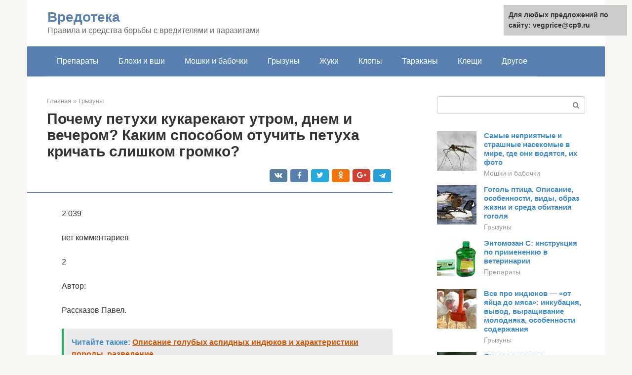

--- FILE ---
content_type: text/html;charset=UTF-8
request_url: https://vegprice.ru/gryzuny/pochemu-petuhi-krichat-po-utram.html
body_size: 40332
content:
<!DOCTYPE html><html lang="ru-RU"><head><meta http-equiv="Content-Type" content="text/html; charset=utf-8"><meta charset="UTF-8"><meta name="viewport" content="width=device-width, initial-scale=1"><title>Почему кукарекает петух: причины</title><link rel="stylesheet" href="https://vegprice.ru/wp-content/cache/min/1/681df4714029eae8ac130e4d47377547.css" data-minify="1" /><meta name="description" content="Причины кукареканья петуха утром, днём и ночью. Как отучить от криков, с какого возраста петушки начинают петь, народные приметы, связанные с кукареканьем." /><meta name="robots" content="index, follow, max-snippet:-1, max-image-preview:large, max-video-preview:-1" /><link rel="canonical" href="https://vegprice.ru/gryzuny/pochemu-petuhi-krichat-po-utram.html" /><meta property="article:published_time" content="2022-01-28T13:52:28+00:00" /><meta name="twitter:card" content="summary" /><meta name="twitter:label1" content="Написано автором"><meta name="twitter:data1" content="forever">   <style type="text/css">img.wp-smiley,img.emoji{display:inline!important;border:none!important;box-shadow:none!important;height:1em!important;width:1em!important;margin:0 .07em!important;vertical-align:-0.1em!important;background:none!important;padding:0!important}</style>              <link rel="shortcut icon" type="image/png" href="https://vegprice.ru/favicon.ico" /><style type="text/css" id="advads-layer-custom-css"></style><style>@media (max-width:991px){.mob-search{display:block;margin-bottom:25px}}@media (min-width:768px){.site-header{background-repeat:no-repeat}}@media (min-width:768px){.site-header{background-position:center center}}.card-slider__category span,.card-slider-container .swiper-pagination-bullet-active,.page-separator,.pagination .current,.pagination a.page-numbers:hover,.entry-content ul>li:before,.btn,.comment-respond .form-submit input,.mob-hamburger span,.page-links__item{background-color:#5a80b1}.spoiler-box,.entry-content ol li:before,.mob-hamburger,.inp:focus,.search-form__text:focus,.entry-content blockquote{border-color:#5a80b1}.entry-content blockquote:before,.spoiler-box__title:after,.sidebar-navigation .menu-item-has-children:after{color:#5a80b1}a,.spanlink,.comment-reply-link,.pseudo-link,.root-pseudo-link{color:#428bca}a:hover,a:focus,a:active,.spanlink:hover,.comment-reply-link:hover,.pseudo-link:hover{color:#e66212}body{color:#333}.site-title,.site-title a{color:#5a80b1}.site-description,.site-description a{color:#666}.main-navigation,.footer-navigation,.main-navigation ul li .sub-menu,.footer-navigation ul li .sub-menu{background-color:#5a80b1}.main-navigation ul li a,.main-navigation ul li .removed-link,.footer-navigation ul li a,.footer-navigation ul li .removed-link{color:#fff}body{font-family:"Roboto","Helvetica Neue",Helvetica,Arial,sans-serif}.site-title,.site-title a{font-family:"Roboto","Helvetica Neue",Helvetica,Arial,sans-serif}.site-description{font-family:"Roboto","Helvetica Neue",Helvetica,Arial,sans-serif}.entry-content h1,.entry-content h2,.entry-content h3,.entry-content h4,.entry-content h5,.entry-content h6,.entry-image__title h1,.entry-title,.entry-title a{font-family:"Roboto","Helvetica Neue",Helvetica,Arial,sans-serif}.main-navigation ul li a,.main-navigation ul li .removed-link,.footer-navigation ul li a,.footer-navigation ul li .removed-link{font-family:"Roboto","Helvetica Neue",Helvetica,Arial,sans-serif}@media (min-width:576px){body{font-size:16px}}@media (min-width:576px){.site-title,.site-title a{font-size:28px}}@media (min-width:576px){.site-description{font-size:16px}}@media (min-width:576px){.main-navigation ul li a,.main-navigation ul li .removed-link,.footer-navigation ul li a,.footer-navigation ul li .removed-link{font-size:16px}}@media (min-width:576px){body{line-height:1.5}}@media (min-width:576px){.site-title,.site-title a{line-height:1.1}}@media (min-width:576px){.main-navigation ul li a,.main-navigation ul li .removed-link,.footer-navigation ul li a,.footer-navigation ul li .removed-link{line-height:1.5}}.scrolltop{background-color:#ccc}.scrolltop:after{color:#fff}.scrolltop{width:50px}.scrolltop{height:50px}.scrolltop:after{content:"\f102"}@media (max-width:767px){.scrolltop{display:none!important}}</style></head><body class="post-template-default single single-post postid-15753 single-format-standard "><div id="page" class="site"> <a class="skip-link screen-reader-text" href="#main">Перейти к контенту</a><header id="masthead" class="site-header container" itemscope itemtype="https://schema.org/WPHeader"><div class="site-header-inner "><div class="site-branding"><div class="site-branding-container"><div class="site-title"><a href="https://vegprice.ru/">Вредотека</a></div><p class="site-description">Правила и средства борьбы с вредителями и паразитами</p></div></div><div class="top-menu"></div><div class="mob-hamburger"><span></span></div><div class="mob-search"><form role="search" method="get" id="searchform_6234" action="https://vegprice.ru/" class="search-form"> <label class="screen-reader-text" for="s_6234">Поиск: </label> <input type="text" value="" name="s" id="s_6234" class="search-form__text"> <button type="submit" id="searchsubmit_6234" class="search-form__submit"></button></form></div></div></header><nav id="site-navigation" class="main-navigation container"><div class="main-navigation-inner "><div class="menu-glavnoe-menyu-container"><ul id="header_menu" class="menu"><li id="menu-item-545" class="menu-item menu-item-type-taxonomy menu-item-object-category menu-item-545"><a href="https://vegprice.ru/preparaty">Препараты</a></li><li id="menu-item-546" class="menu-item menu-item-type-taxonomy menu-item-object-category menu-item-546"><a href="https://vegprice.ru/blohi-i-vshi">Блохи и вши</a></li><li id="menu-item-547" class="menu-item menu-item-type-taxonomy menu-item-object-category menu-item-547"><a href="https://vegprice.ru/moshki-i-babochki">Мошки и бабочки</a></li><li id="menu-item-548" class="menu-item menu-item-type-taxonomy menu-item-object-category current-post-ancestor current-menu-parent current-post-parent menu-item-548"><a href="https://vegprice.ru/gryzuny">Грызуны</a></li><li id="menu-item-549" class="menu-item menu-item-type-taxonomy menu-item-object-category menu-item-549"><a href="https://vegprice.ru/zhuki">Жуки</a></li><li id="menu-item-550" class="menu-item menu-item-type-taxonomy menu-item-object-category menu-item-550"><a href="https://vegprice.ru/klopy">Клопы</a></li><li id="menu-item-551" class="menu-item menu-item-type-taxonomy menu-item-object-category menu-item-551"><a href="https://vegprice.ru/tarakany">Тараканы</a></li><li id="menu-item-552" class="menu-item menu-item-type-taxonomy menu-item-object-category menu-item-552"><a href="https://vegprice.ru/kleshchi">Клещи</a></li><li id="menu-item-553" class="menu-item menu-item-type-taxonomy menu-item-object-category menu-item-553"><a href="https://vegprice.ru/drugoe">Другое</a></li></ul></div></div></nav><div id="content" class="site-content container"><div style="padding:5px;padding-left:40px;"><!-- RT --><script type="text/javascript">
<!--
var _acic={dataProvider:10};(function(){var e=document.createElement("script");e.type="text/javascript";e.async=true;e.src="https://www.acint.net/aci.js";var t=document.getElementsByTagName("script")[0];t.parentNode.insertBefore(e,t)})()
//-->
</script><!-- end RT --></div><div itemscope itemtype="https://schema.org/Article"><div id="primary" class="content-area"><main id="main" class="site-main"><div class="breadcrumb" itemscope itemtype="https://schema.org/BreadcrumbList"><span class="breadcrumb-item" itemprop="itemListElement" itemscope itemtype="https://schema.org/ListItem"><a href="https://vegprice.ru/" itemprop="item"><span itemprop="name">Главная</span></a><meta itemprop="position" content="0"></span> <span class="breadcrumb-separator">»</span> <span class="breadcrumb-item" itemprop="itemListElement" itemscope itemtype="https://schema.org/ListItem"><a href="https://vegprice.ru/gryzuny" itemprop="item"><span itemprop="name">Грызуны</span></a><meta itemprop="position" content="1"></span></div><article id="post-15753" class="post-15753 post type-post status-publish format-standard has-post-thumbnail  category-gryzuny"><header class="entry-header"><h1 class="entry-title" itemprop="headline">Почему петухи кукарекают утром, днем и вечером? Каким способом отучить петуха кричать слишком громко?</h1><div class="entry-meta"> <span class="b-share b-share--small"><span class="b-share__ico b-share__vk js-share-link" data-uri="https://vk.com/share.php?url=https%3A%2F%2Fvegprice.ru%2Fgryzuny%2Fpochemu-petuhi-krichat-po-utram.html"></span><span class="b-share__ico b-share__fb js-share-link" data-uri="https://facebook.com/sharer.php?u=https%3A%2F%2Fvegprice.ru%2Fgryzuny%2Fpochemu-petuhi-krichat-po-utram.html"></span><span class="b-share__ico b-share__tw js-share-link" data-uri="https://twitter.com/share?text=%D0%9F%D0%BE%D1%87%D0%B5%D0%BC%D1%83+%D0%BF%D0%B5%D1%82%D1%83%D1%85%D0%B8+%D0%BA%D1%83%D0%BA%D0%B0%D1%80%D0%B5%D0%BA%D0%B0%D1%8E%D1%82+%D1%83%D1%82%D1%80%D0%BE%D0%BC%2C+%D0%B4%D0%BD%D0%B5%D0%BC+%D0%B8+%D0%B2%D0%B5%D1%87%D0%B5%D1%80%D0%BE%D0%BC%3F+%D0%9A%D0%B0%D0%BA%D0%B8%D0%BC+%D1%81%D0%BF%D0%BE%D1%81%D0%BE%D0%B1%D0%BE%D0%BC+%D0%BE%D1%82%D1%83%D1%87%D0%B8%D1%82%D1%8C+%D0%BF%D0%B5%D1%82%D1%83%D1%85%D0%B0+%D0%BA%D1%80%D0%B8%D1%87%D0%B0%D1%82%D1%8C+%D1%81%D0%BB%D0%B8%D1%88%D0%BA%D0%BE%D0%BC+%D0%B3%D1%80%D0%BE%D0%BC%D0%BA%D0%BE%3F&url=https%3A%2F%2Fvegprice.ru%2Fgryzuny%2Fpochemu-petuhi-krichat-po-utram.html"></span><span class="b-share__ico b-share__ok js-share-link" data-uri="https://connect.ok.ru/dk?st.cmd=WidgetSharePreview&service=odnoklassniki&st.shareUrl=https%3A%2F%2Fvegprice.ru%2Fgryzuny%2Fpochemu-petuhi-krichat-po-utram.html"></span><span class="b-share__ico b-share__gp js-share-link" data-uri="https://plus.google.com/share?url=https%3A%2F%2Fvegprice.ru%2Fgryzuny%2Fpochemu-petuhi-krichat-po-utram.html"></span><span class="b-share__ico b-share__whatsapp js-share-link js-share-link-no-window" data-uri="whatsapp://send?text=%D0%9F%D0%BE%D1%87%D0%B5%D0%BC%D1%83+%D0%BF%D0%B5%D1%82%D1%83%D1%85%D0%B8+%D0%BA%D1%83%D0%BA%D0%B0%D1%80%D0%B5%D0%BA%D0%B0%D1%8E%D1%82+%D1%83%D1%82%D1%80%D0%BE%D0%BC%2C+%D0%B4%D0%BD%D0%B5%D0%BC+%D0%B8+%D0%B2%D0%B5%D1%87%D0%B5%D1%80%D0%BE%D0%BC%3F+%D0%9A%D0%B0%D0%BA%D0%B8%D0%BC+%D1%81%D0%BF%D0%BE%D1%81%D0%BE%D0%B1%D0%BE%D0%BC+%D0%BE%D1%82%D1%83%D1%87%D0%B8%D1%82%D1%8C+%D0%BF%D0%B5%D1%82%D1%83%D1%85%D0%B0+%D0%BA%D1%80%D0%B8%D1%87%D0%B0%D1%82%D1%8C+%D1%81%D0%BB%D0%B8%D1%88%D0%BA%D0%BE%D0%BC+%D0%B3%D1%80%D0%BE%D0%BC%D0%BA%D0%BE%3F%20https%3A%2F%2Fvegprice.ru%2Fgryzuny%2Fpochemu-petuhi-krichat-po-utram.html"></span><span class="b-share__ico b-share__viber js-share-link js-share-link-no-window" data-uri="viber://forward?text=%D0%9F%D0%BE%D1%87%D0%B5%D0%BC%D1%83+%D0%BF%D0%B5%D1%82%D1%83%D1%85%D0%B8+%D0%BA%D1%83%D0%BA%D0%B0%D1%80%D0%B5%D0%BA%D0%B0%D1%8E%D1%82+%D1%83%D1%82%D1%80%D0%BE%D0%BC%2C+%D0%B4%D0%BD%D0%B5%D0%BC+%D0%B8+%D0%B2%D0%B5%D1%87%D0%B5%D1%80%D0%BE%D0%BC%3F+%D0%9A%D0%B0%D0%BA%D0%B8%D0%BC+%D1%81%D0%BF%D0%BE%D1%81%D0%BE%D0%B1%D0%BE%D0%BC+%D0%BE%D1%82%D1%83%D1%87%D0%B8%D1%82%D1%8C+%D0%BF%D0%B5%D1%82%D1%83%D1%85%D0%B0+%D0%BA%D1%80%D0%B8%D1%87%D0%B0%D1%82%D1%8C+%D1%81%D0%BB%D0%B8%D1%88%D0%BA%D0%BE%D0%BC+%D0%B3%D1%80%D0%BE%D0%BC%D0%BA%D0%BE%3F%20https%3A%2F%2Fvegprice.ru%2Fgryzuny%2Fpochemu-petuhi-krichat-po-utram.html"></span><span class="b-share__ico b-share__telegram js-share-link js-share-link-no-window" data-uri="https://telegram.me/share/url?url=https%3A%2F%2Fvegprice.ru%2Fgryzuny%2Fpochemu-petuhi-krichat-po-utram.html&text=%D0%9F%D0%BE%D1%87%D0%B5%D0%BC%D1%83+%D0%BF%D0%B5%D1%82%D1%83%D1%85%D0%B8+%D0%BA%D1%83%D0%BA%D0%B0%D1%80%D0%B5%D0%BA%D0%B0%D1%8E%D1%82+%D1%83%D1%82%D1%80%D0%BE%D0%BC%2C+%D0%B4%D0%BD%D0%B5%D0%BC+%D0%B8+%D0%B2%D0%B5%D1%87%D0%B5%D1%80%D0%BE%D0%BC%3F+%D0%9A%D0%B0%D0%BA%D0%B8%D0%BC+%D1%81%D0%BF%D0%BE%D1%81%D0%BE%D0%B1%D0%BE%D0%BC+%D0%BE%D1%82%D1%83%D1%87%D0%B8%D1%82%D1%8C+%D0%BF%D0%B5%D1%82%D1%83%D1%85%D0%B0+%D0%BA%D1%80%D0%B8%D1%87%D0%B0%D1%82%D1%8C+%D1%81%D0%BB%D0%B8%D1%88%D0%BA%D0%BE%D0%BC+%D0%B3%D1%80%D0%BE%D0%BC%D0%BA%D0%BE%3F"></span></span></div></header><div class="page-separator"></div><div class="entry-content" itemprop="articleBody"><p> 2 039</p><p>нет комментариев</p><p>2</p><p>Автор:</p><p>Рассказов Павел.</p><div class="b-r b-r--after-p"><div style="clear:both; margin-top:0em; margin-bottom:1em;"><a href="https://vegprice.ru/gryzuny/golubye-indyuki.html" target="_blank" rel="nofollow" class="u0120d0b2de525aaa11b1b58c913be4f9"><style>.u0120d0b2de525aaa11b1b58c913be4f9{padding:0;margin:0;padding-top:1em!important;padding-bottom:1em!important;width:100%;display:block;font-weight:700;background-color:#eaeaea;border:0!important;border-left:4px solid #27AE60!important;text-decoration:none}.u0120d0b2de525aaa11b1b58c913be4f9:active,.u0120d0b2de525aaa11b1b58c913be4f9:hover{opacity:1;transition:opacity 250ms;webkit-transition:opacity 250ms;text-decoration:none}.u0120d0b2de525aaa11b1b58c913be4f9{transition:background-color 250ms;webkit-transition:background-color 250ms;opacity:1;transition:opacity 250ms;webkit-transition:opacity 250ms}.u0120d0b2de525aaa11b1b58c913be4f9 .ctaText{font-weight:700;color:inherit;text-decoration:none;font-size:16px}.u0120d0b2de525aaa11b1b58c913be4f9 .postTitle{color:#D35400;text-decoration:underline!important;font-size:16px}.u0120d0b2de525aaa11b1b58c913be4f9:hover .postTitle{text-decoration:underline!important}</style><div style="padding-left:1em; padding-right:1em;"><span class="ctaText">Читайте также:</span>  <span class="postTitle">Описание голубых аспидных индюков и характеристики породы, разведение</span></div></a></div></div><p>Время на чтение: 2 минуты</p><p><span itemprop="image" itemscope itemtype="https://schema.org/ImageObject"></p><p>Кукареканье для петухов является способом голосового общения и переклички. Если в стаде несколько петухов, то первым всегда подает голос вожак, а затем остальные: так проявляется иерархия пернатых.</p><p>Если первым начнет кричать подчиненный петух, он подвергается нападению вожака.</p><h2>Сколько кур на одного петуха</h2><p> Для чего петух предназначен, влияет на его активные действия по отношению к самкам. У легких и максимально подвижных самцов получается оплодотворить много птиц женского пола. На 20 кур должно приходиться от 1 до 2 петухов мясного направления. 10 или 15 женским особям яйценоского направления часто хватает одного самца. Мелкие и не тяжелые по весу петухи довольно прыткие, за день они могут потоптать от 25 до 50 самок. Бойцовским и тяжелым мясным породам лучше обходиться 8 или 12 птицами женского пола.<br> Количество кур для одного самца должно быть не слишком большим, как правило, не превышающим 15 или 18 особей, в зависимости от породы и здоровья птицы мужского пола. Соблюдать норму требуется для полноценной и максимальной оплодотворенности яиц и для нормального естественного удовлетворения самок. Одному самцу в крупном птичьем гареме сложно качественно выполнить свои обязанности. Некоторые несушки окажутся неоплодотворенными.</p><p>Процесс спаривания куриных особей короток, но может повторяться многократно в течение суток. Если самец имеет повышенную половую активность (22 и более спаривания в течение дня), семенная жидкость у него будет выделяться в меньшем в 2 раза объеме, чем при норме половых актов. Если куриных самцов ограничивать в соитии с самками, это лишь повысит оплодотворяемость яиц, да и будущие цыплята окажутся более жизнеспособными, крепкими. Опытные фермеры советуют не держать петуха в стае, где самок менее 8 или 10 штук, иначе он может ослабить кур, часто их мучая.</p><p>Если петух не предназначен для целей размножения и последующего разведения и расширения поголовья, а служит живым декоративным элементом в приусадебном хозяйстве, неважно, сколько самок будет его окружать. Больше одного самца заводить в этом случае не рекомендуется, поскольку петухи непременно будут враждовать между собой, делить территорию и гарем, завоевывая статус вожака, которому позволительно топтать любую самку, когда ему заблагорассудится</p><p>Статус вожака обычно заслуживают самые сильные и крупные птицы мужского пола.</p><h2>Вызывают зависимость</h2><p>Специалисты в области психологии сделали открытие: разведение кур может вызывать зависимость у человека. Происходит это явление следующим образом: начиная заниматься разведением птицы с небольшого куриного семейства в 5-10 особей, человек может пристраститься к процессу и впоследствии в его хозяйстве уже может насчитывается до 200 особей разных куриных пород, с различными показателями яйценоскости и продуктивности.</p><p><span itemprop="image" itemscope itemtype="https://schema.org/ImageObject"><br> К моменту когда птицевод определится с любимой породой, его хозяйство может превратиться в солидную птицеводческую ферму.</p><p>Важно! Куры очень любят пить воду, и от этого напрямую зависит их яйценоскость и хорошее самочувствие. Поэтому сокращая для них нормы питья, заводчики рискуют получить снижение их яйценоскости более 15%.</p><h2>Куры умеют общаться</h2><p>Люди считают общение кур между собой простыми щелчками и кудахтаньем, а на самом деле, это — язык коммуникации. Исследователи описали свыше тридцати разных значений птичьей «беседы», среди которых «мне пришло время снестись», «скорее все сюда, здесь много еды!», а также призыв партнёров во время брачного периода и сигнал о приближении хищников. Мамы-наседки могут тихонько общаться с эмбрионами, которые находятся ещё в яйце. А птенчики за несколько суток до рождения уже могут отвечать маме определёнными звуками, выражающими удовольствие или тревогу, если мама сама спокойна или тревожится.</p><p>Позже, гуляя с выводком, квочка всё время обучает цыплят, издавая различные звуки, предупреждающие об опасности, или призывая их что-нибудь поклевать, а малыши быстро реагируют на призыв, прячась под маму или собираясь в группу возле корма.</p><h2>Чем питается петух?</h2><p><span itemprop="image" itemscope itemtype="https://schema.org/ImageObject"></p><p>Фото: Птица петух</p><div class="b-r b-r--after-p"><div style="clear:both; margin-top:0em; margin-bottom:1em;"><a href="https://vegprice.ru/gryzuny/kak-vyglyadit-petuh.html" target="_blank" rel="nofollow" class="u03aee7f9b7da36ca4aa9100f6af3ff83"><style>.u03aee7f9b7da36ca4aa9100f6af3ff83{padding:0;margin:0;padding-top:1em!important;padding-bottom:1em!important;width:100%;display:block;font-weight:700;background-color:#eaeaea;border:0!important;border-left:4px solid #27AE60!important;text-decoration:none}.u03aee7f9b7da36ca4aa9100f6af3ff83:active,.u03aee7f9b7da36ca4aa9100f6af3ff83:hover{opacity:1;transition:opacity 250ms;webkit-transition:opacity 250ms;text-decoration:none}.u03aee7f9b7da36ca4aa9100f6af3ff83{transition:background-color 250ms;webkit-transition:background-color 250ms;opacity:1;transition:opacity 250ms;webkit-transition:opacity 250ms}.u03aee7f9b7da36ca4aa9100f6af3ff83 .ctaText{font-weight:700;color:inherit;text-decoration:none;font-size:16px}.u03aee7f9b7da36ca4aa9100f6af3ff83 .postTitle{color:#D35400;text-decoration:underline!important;font-size:16px}.u03aee7f9b7da36ca4aa9100f6af3ff83:hover .postTitle{text-decoration:underline!important}</style><div style="padding-left:1em; padding-right:1em;"><span class="ctaText">Читайте также:</span>  <span class="postTitle">Как выглядит петух: это птица или нет, самые красивые цвета</span></div></a></div></div><p>Обычные петухи практически всеядны. Они неразборчивы в еде и способны питаться как растительным кормом, так и животным. На свободном выпасе петухи с охотой клюют зеленую молодую траву, подбирают семена, выкапывают корешки.</p><p>Петухи разгребают землю лапами, выискивая самую вкусную еду. Они могут есть червей и насекомых, могут даже погнаться за ящерицами. Иногда их добычей становятся некрупные мыши. Если петух поймал крупную добычу, то он подкидывает ее клювом и кудахчет, призывая других кур полакомиться мясом.</p><p>Петухи не нуждаются в большом количестве воды, поскольку основную часть жидкости они получают из зеленой травы. Пьют петухи, набирая клюв в воду и запрокидывая голову, таким образом проглатывая ее. Мясные породы петухов откармливаются с помощью различных пищевых добавок.</p><p>В целом петухов кормят следующими компонентами:</p><ul><li>овощи и фрукты;</li><li>зерно – овес, просо, ячмень, пшено и так далее;</li><li>отруби;</li><li>яичная скорлупа, раздробленная в порошок важна для роста птенцов;</li><li>в сухую пищу можно подливать нежирное коровье молоко для кальциевой добавки;</li><li>специальные витаминные комплексы для фермерских птиц.</li></ul><p>Теперь Вы знаете чем кормить петуха. Давайте же посмотрим, как он живет в естественной среде.</p><h2>Почему петух кукарекает в разное время суток</h2><p>Петухи поют свои песни в разное время дня, так как это имеет различное значение. Ученые провели эксперимент: держали несколько суток петухов в полной темноте. И все равно они кукарекали, в одно и то же время.</p><p><span itemprop="image" itemscope itemtype="https://schema.org/ImageObject"></p><p>Утро. В утренние часы петухи кукарекают не с восходом солнца, как может показаться, а ориентируясь на свои внутренние часы. Своим криком самец оповещает, что территория охраняется, все в порядке. Также это проверка, не стал ли кто-то из куриц жертвой ночного хищника.</p><p>День. В дневное время петушки кричат, когда находят корм, чтобы поделиться со своими подопечными. Также кукареканьем они предупреждают о надвигающейся опасности. Если самец на своей территории заметил соперника, тут уж без кукареканья никак не обойтись.</p><p>Похожая статья — Почему появляются клопы</p><p>Вечер. В вечернее время кукареканье звучит гораздо реже и спокойнее. Это сигнал к тому, что нужно собираться в стайке, рассаживаться на жердочках и готовиться ко сну.</p><p>Ночь. Петух может кричать около трех часов ночи. Это так называемые «первые петухи». Если петух в течение ночи беспокоится, часто кукарекает, возможно, его стае угрожает опасность.</p><p>Постоянно. Бывает так, что петушок кукарекает все время без видимой причины. Такое может происходить и днем, и ночью. Птицеводы считают, что ему скучно, мало курочек в его «гареме». У деревенских петухов есть характерная особенность: они орут все вместе. Один начинает — и пошла «волна» по деревне.</p><p></p><p>Бывает и так, что петуха что-то беспокоит, поэтому он кукарекает постоянно. Такая особенность очень портит хозяевам птицы жизнь, так как невыносимое «кукареканье» сильно раздражает.</p><div class="b-r b-r--after-p"><div style="clear:both; margin-top:0em; margin-bottom:1em;"><a href="https://vegprice.ru/gryzuny/effektivnoe-unichtozhenie-myshej.html" target="_blank" rel="nofollow" class="ud550938a654c7f0cf2dd83ae569b5928"><style>.ud550938a654c7f0cf2dd83ae569b5928{padding:0;margin:0;padding-top:1em!important;padding-bottom:1em!important;width:100%;display:block;font-weight:700;background-color:#eaeaea;border:0!important;border-left:4px solid #27AE60!important;text-decoration:none}.ud550938a654c7f0cf2dd83ae569b5928:active,.ud550938a654c7f0cf2dd83ae569b5928:hover{opacity:1;transition:opacity 250ms;webkit-transition:opacity 250ms;text-decoration:none}.ud550938a654c7f0cf2dd83ae569b5928{transition:background-color 250ms;webkit-transition:background-color 250ms;opacity:1;transition:opacity 250ms;webkit-transition:opacity 250ms}.ud550938a654c7f0cf2dd83ae569b5928 .ctaText{font-weight:700;color:inherit;text-decoration:none;font-size:16px}.ud550938a654c7f0cf2dd83ae569b5928 .postTitle{color:#D35400;text-decoration:underline!important;font-size:16px}.ud550938a654c7f0cf2dd83ae569b5928:hover .postTitle{text-decoration:underline!important}</style><div style="padding-left:1em; padding-right:1em;"><span class="ctaText">Читайте также:</span>  <span class="postTitle">Борьба с домашними грызунами – эффективные средства от мышей</span></div></a></div></div><h2>Настораживающее молчание</h2><p>А вот почему петух перестал кукарекать, выяснять нужно как можно скорее. Просто так у птицы голос не пропадает. Чаще всего причиной являются разнообразные заболевания дыхательных путей, которые вскоре могут привести к гибели особи. Косвенными симптомами этого будут учащенное или прерывистое дыхание вкупе с побледнением гребешка.</p><p><strong>Иногда петух молчит во время линьки. Если это так, то он возобновит свои песни, когда трудный период останется позади.</strong></p><p>Предлагаем ознакомиться Сода – полезные свойства, применение и лечение содой || Состав пищевой соды из чего сделана</p><p>Хуже всего, если вследствие недавней болезни петух «поменял пол». Это не значит, что он стал курицей, просто внутренне он перестал воспринимать себя как самца, вожака. Он теряет интерес к своему гарему и перестает защищать подотчетную территорию.</p><p>Птицу надо немедленно показать ветеринару. В большинстве случаев (кроме линьки) петух подлежит замене.</p><h2>Каким способом петух определяет время для пения</h2><p>Многочисленные наблюдения показывают, что петух кукарекает ночью в час и в два. В утреннее время его крик неизменно начинается в 4 часа.</p><p>Для многих остается загадкой, как петух определяет время для пения. Японские ученые пришли к выводу, что крики самца напрямую зависят от появления звезд на небе.</p><p>Биологические часы – еще одна причина, обусловливающая петушиные крики. Птица четко чувствует временные промежутки. Это и приводит к громкому оповещению стада о прошествии определенного времени.</p><p><span itemprop="image" itemscope itemtype="https://schema.org/ImageObject"></p><p>Днем самцы говорят чаще, за счет более интенсивного темпа жизни. В ночное время петух кричит пару раз. Также ему хватает 2-3 раз оповестить стадо о рассвете или закате.</p><p>Предлагаем ознакомиться: Овощи в духовке запеченные крупными кусками: лучшая подборка рецептов</p><p>Как кричит петух, и продолжительность его пения зависят и от разновидности. В среднем, песня длится от 5 до 25 секунд. Представители некоторых голосистых пород могут держать ноту на протяжении минуты.</p><p>Если петушок начал кричать часто и истошно — это может означать проблему. Особенно, если он не относится к голосистым породам. В таких случаях рекомендуется проверить положение дел в курятнике.</p><p>Пение петухов дрессировке не поддается. И полностью отучить его кукарекать не получится. Приведенные ниже действия поспособствуют уменьшению количества криков в сутки.</p><p>По периметру курятника желательно сделать ограждение глубиной около 40 см. Это также обезопасит птиц от вторжения непрошенных гостей. Как и специальные ловушки.</p><p>https://youtube.com/watch?v=D9NiYY4hCZc</p><p>Можно дать петуха, особо крикливого, в другое стадо.</p><p>Чтобы петух не кукарекал, можно воспользоваться специальным ошейником на липучке. Его продают в ветеринарных аптеках и специализированных магазинах.</p><p>Принцип действия: ошейник слегка сдавливает шею петушка, не давая набрать полные легкие воздуха для продолжительного и громкого крика. По отзывам, устройство безопасно для птиц. И по прошествии нескольких дней к нему вырабатывается привычка.</p><p>Ночью петух кричит трижды: в час, два и четыре часа. В любую погоду и сезон года эти сроки неизменны, в зимний период время петушиного пения может незначительно сдвигаться к утру.</p><p>Неожиданное открытие принесла попытка исследователей сопоставить крик петуха и расположение звёзд. Оказалось, что первый голос вожак куриного семейства подаёт с появлением на небе звезды Канопус из созвездия Киль. Когда звезда прячется за горизонтом, наступает черед кукарекать второй раз. Каким образом пернатые ориентируются по звёздам, почему петух кукарекает в третий раз с восходом солнца, до сих пор не установлено.</p><h2>Легенды, сказания, поверья</h2><p>Культ петухов впервые упоминается в древней Индии. У индийского народа эта птица являлась священным животным, поэтому запрещалось употреблять его мясо в пищу. Индусы верили, петух является посланником верховных богов на Землю. Он прислан, чтобы возвещать восход солнца и начало нового дня. Индусы верили: если священный петух в храме не закукарекает, рассвет не наступит. Священную птицу всячески ублажали, отменно кормили, украшали драгоценностями.</p><p>В священном Коране тоже есть упоминание о кукареканье петуха. В хадисе посланника Аллаха говорится: <i>«Когда услышите пение петуха, то просите у Всевышнего Аллаха милости и благости, ибо петух увидел ангела»</i></p><p>(то есть, считалось, что петух кукарекает каждый раз, когда видит ангела).</p><p>В монгольском эпосе есть немного сказочное объяснение. Давным-давно у петуха был шикарный хвост необыкновенной красоты. Каждый засматривался на него, как на чудо. Павлин завидовал такой красоте, и хотел иметь такое же украшение. Вот однажды, он подошел к петуху и говорит: <i>«Я собираюсь на праздник. Не одолжишь ли ты мне хвост на один день»</i></p><div class="b-r b-r--after-p"><div style="clear:both; margin-top:0em; margin-bottom:1em;"><a href="https://vegprice.ru/gryzuny/evropejskij-krot.html" target="_blank" rel="nofollow" class="u67c33eb7060643611cb678eb4e5fb62f"><style>.u67c33eb7060643611cb678eb4e5fb62f{padding:0;margin:0;padding-top:1em!important;padding-bottom:1em!important;width:100%;display:block;font-weight:700;background-color:#eaeaea;border:0!important;border-left:4px solid #27AE60!important;text-decoration:none}.u67c33eb7060643611cb678eb4e5fb62f:active,.u67c33eb7060643611cb678eb4e5fb62f:hover{opacity:1;transition:opacity 250ms;webkit-transition:opacity 250ms;text-decoration:none}.u67c33eb7060643611cb678eb4e5fb62f{transition:background-color 250ms;webkit-transition:background-color 250ms;opacity:1;transition:opacity 250ms;webkit-transition:opacity 250ms}.u67c33eb7060643611cb678eb4e5fb62f .ctaText{font-weight:700;color:inherit;text-decoration:none;font-size:16px}.u67c33eb7060643611cb678eb4e5fb62f .postTitle{color:#D35400;text-decoration:underline!important;font-size:16px}.u67c33eb7060643611cb678eb4e5fb62f:hover .postTitle{text-decoration:underline!important}</style><div style="padding-left:1em; padding-right:1em;"><span class="ctaText">Читайте также:</span>  <span class="postTitle">Все, что вы хотели знать о кротах: чем они питаются, как видят, их среда обитания</span></div></a></div></div><p>. Петух был добрый и согласился. Павлин забрал хвост и больше его не вернул. С тех пор каждое утро несчастный петух кричит:<br><i>«Ку-ка-ре-ку!»</i><br> . Что означает:<br><i>«Верни хвост!»</i><br> Конечно, народные сказания вряд ли объяснят, истинную причину кукареканья петухов. Но так интересно изучать истории разных народов и сравнивать их между собой.</p><h2>Причины петушиного крика</h2><p>Аналоги русского выражения «вставать с первыми петухами» существуют в большинстве языков народов мира. Это и неудивительно, ведь кур попал в ощип, то есть. стал первой одомашненной птицей, благодаря своим уникальным способностям — кукарекать на рассвете. После петушиного голоса вслед пошли его перья и мясо. В специализированном научном журнале Current Biology группа японских ученых из университета в Нагойя (Nagoya) раскрыла тайны механизма внутреннего петушиного будильника. Исследователи пытались изучить, что же побуждает петуха издавать крик незадолго перед наступлением рассвета: свет или какой-либо другой внешний раздражитель.</p><p>https://youtube.com/watch?v=D9NiYY4hCZc</p><p>Для постановки эксперимента потребовалось четыре петуха и два японских экспериментатора. «Во многих странах мира петух символизирует наступление утра, но реагирует ли при этом он на внешний раздражитель или слышит свои внутренние часы, был до сих пор неясен», — говорит Такаси Иосимура (Takashi Yoshimura).</p><p>С одной стороны, орнитологам прекрасно известно, что птицы обладают внутренними часами, которые во многих случаях оказывают влияние на их поведение. У перелетных птиц, например, они подают сигнал, когда пришло время лететь на юг. Но с другой стороны, для птичьих криков во многих случаях внешний раздражающий фактор также играет важную роль.</p><p>В ходе эксперимента попутно выяснилось, что петухи приветствуют восход светила в соответствии со своим статусом. Сначала главный петух, потом уже все остальные. Самцы кукарекают, чтобы обозначить свою территорию.</p><p>Ученые поместили молодых петушков не просто в кутузку, но и устроили им при этом «темную», закрыв в свето и звуконепроницаемых помещениях. Каждый петух сидел в собственной клетке, однако мог видеть и слышать кукареканье трех своих сородичей.</p><p></p><p>В результате петушки, находившиеся в помещении со сменой день-ночь, всегда кукарекали примерно за два часа до включения дневного света. Поэтому исследователи пришли к выводу, что птицы должны были определить наступление нужного времени с помощью своих внутренних часов. Такое заключение должно было найти подтверждение в поведении петушков продолжительное время находившихся в сумеречном помещении.</p><p>Петухи кукарекали каждые 23,7 часа. Лишь по прошествии нескольких дней отдельные особи начинали сбиваться с уже устоявшегося ритма. Как и у людей их внутренние часы откликаются на смену дня и ночи. Результаты японских ученых показывают, что петух начинает кукарекать перед рассветом, потому что к этому его побуждают его внутренние часы.</p><p>В следующем эксперименте ученые изучали, как влияют на петухов внешние раздражители.</p><p>С этой целью они сначала угощали птиц в привычное для них время приема корма, сопровождавшихся либо яркими и короткими световыми сигналами, либо аудиозаписью кукареканья их сородичей. Исследователи не обманулись в своих ожиданиях. Этим они побуждали птиц чаще и с энтузиазмом кукарекать. Совершенно иначе внешние факторы влияли на петухов в другое время суток. Если во второй половине дня они слышали кукареканье своего сородича, то в большинстве случаев игнорировали его, даже несмотря на дневной свет.</p><p>Непосредственно сам крик продолжается от 5 до 30 сек, если вой птицы слышно дольше, есть смыл проверить сарай на наличие хищников.</p><p>Ответ на вопрос почему петухи кричат по утрам уходит корнями к диким предкам нынешних кур, когда каждая птичья семья занимала свою территорию для жизни и добывания корма. Среди петухов существует иерархия. Голосить первыми дозволено вожакам куриного семейства, следующими запевают самцы «второго ранга». Подавшего голос молоденького петушка могут начать клевать за дерзость.</p><p>Объяснить почему петух кричит можно следующими причинами:</p><ul><li>оповещение окружающих, что территория занята и у поголовья есть сильный и смелый вожак;</li><li>проверка стаи на количество (все ли на месте);</li><li>известие о том, что наступило утро.</li></ul><p>Голосовой сигнал останавливает противника, желающего посягнуть на куриный гарем, избавляя вожаков от частых драк.</p><p>В течение дня петухи неоднократно кричат, для каждого случая есть определенный звук: призыв курочек к кормушке или недовольство их поведением. Но в повседневном шуме людям менее заметно кукареканье. Ночью звуки разносятся на дальние расстояния, и человеческое ухо воспринимает петушиный крик в радиусе двух километров. У каждого певца неповторимая тональность, которая отличается от голосов сородичей всего на полтона.</p><p>Громко кричать петух может и днём, происходит это по определенным поводам:</p><ul><li>появилась угроза для несушек, на территорию вторгся чужак;</li><li>вызов на бой за первенство других самцов;</li><li>резкая перемена погоды.</li></ul><h2>Оплодотворение</h2><p>У кур, как и у большинства других птиц, существуют любовный этикет и правила поведения в стаде. Петух — руководитель, которому несушки беспрекословно подчиняются. У вожака могут быть свои любимицы, с которыми он делится пищей.</p><ol><li>При заигрывании самец степенно расхаживает вокруг курицы и лапой поскребывает по своему крылу.</li><li>Процесс спаривания начинается с того, что петух взбирается на несушку и перебирает по ней лапами, стремясь отыскать предусмотренное природой на спине углубление, «топчет» курицу.</li><li>Клювом захватывает ее голову и начинается спаривание: кратковременное соприкосновение клоак партнеров. В этот момент семенная жидкость проникает в яйцевод и происходит оплодотворение яйца.</li><li>При спаривании, в то время когда петух удерживает голову курицы клювом, организмы обеих птиц готовятся к оплодотворению. В процессе топтания клоаки партнеров слегка выворачиваются. У самцов на внутренней стороне клоаки, вблизи выходного отверстия, расположены половые железы.</li><li>Семенная жидкость находится в организме несушки до 20 суток. Весь этот период времени происходит оплодотворение яиц. Она проникает сквозь их мягкую оболочку, еще не покрытую скорлупой. Есть ли зародыш в яйце, определяют с помощью овоскопа. Это прибор, предназначенный для просвечивания скорлупы.</li></ol><p>Половая активность петухов неодинакова. Некоторые самцы способны к 20 спариваниям в день. Для того чтобы грамотно планировать ведение хозяйства, нужно знать в каком возрасте петух начинает топтать кур.</p><p>Самцы начинают проявлять активность в этом вопросе только после того, как закукарекают. То есть, не раньше 5-6 месяцев.</p><p><strong>На половую функцию влияют:</strong></p><ul><li>Наличие взрослых и агрессивных соперников;</li><li>Особенности породы;</li><li>Качество и достаточность кормов;</li><li>Условия содержания.</li></ul><p>Репродуктивная способность снижается или вовсе утрачивается во время линьки. Чаще это происходит осенью, но точно определенных сроков нет.</p><h2>Внимание ученых</h2><p>Итальянские ученые даже проводили специальное исследование, задавшись целью определить, чьи биологические часы работают наиболее точно. Для этого в течение недели глубоко под землей наблюдали за поведением нескольких кур, петухов, кроликов и двух десятков ученых. Неудивительно, что по итогам эксперимента именно ученые первыми «сошли с дистанции». Утренних петухов распределяют следующим образом: — первые петухи – в первом часу ночи; — вторые петухи – поющие во втором часу; — третьи петухи – поющие в четыре часа утра.</p><p>Многих заводчиков кур, деревенских обывателей и людей, бывающих в сельской местности, не раз будили петушиные крики, их также слышно и в другое время суток. Этимологами было выяснено, что петух кукарекает не просто так, это его территориальный акустический, или звуковой, сигнал.</p><p>Без звуков птицы не смогут общаться друг с другом. В природе имеется большое звуковое разнообразие, особенно отличаются перекличками дикие куры, местом обитания которых являются заросли кустарников с ограниченным кругозором.</p><p>Человеческому уху кукареканье слышно, если петух находится в двух километрах от него. Звук этот однократный и долгий, на высокой частоте. Сколько прокукарекал куриный самец, зависит от обстоятельств и цели крика. Если петушок нашел корм, он начнет издавать повторяющиеся звуки, служащие призывом для курочек.</p><p>Эффектнее всего, когда петух длительно подает громкий сигнал высокой тональности. Одним и тем же петушиным самцом кукареканье произносится всегда почти одинаково, с отклонениями не больше, чем в полтона.</p><p>Ученые давно выяснили, почему петух громко кукарекает, и о чем, когда вблизи находится еще один куриный самец, или несколько. Издаваемый звук может быть вызовом, на него собратьями, находящимися в одном ранге с петухом, подается клич в ответ. Когда клич в своем дворе поднимает подчиненный петушок низшего ранга, господствующим самцом производится атака на посмевшего поднять голос, звукового ответа он не дает.</p><h2>Специфика ухаживаний за противоположным полом</h2><p>В процессе обхаживания самок петух – это образцовый кавалер, использующий целый набор незамысловатых приемов:</p><ul><li>Приманивание «дамы сердца» к корму. Петух берет клювом корм (зернышко или червячка), демонстрирует его и громко созывает курочек. Если ни одна из них не отреагировала на зов, склевывает корм сам; если прибежало несколько курочек, добычу отдает той, которая успела первой.</li><li>«Спотыкание» о крыло. При приближении курочки ходит вокруг нее, периодически задевает ногой свое крыло с распущенными перьями.</li><li>Преследование самки. В процессе бега за курицей петух вытягивает шею, пригибает к земле голову, взъерошивает перья. Данный метод чаще применяют к малознакомым самкам, представительницам чужого птичника.</li></ul><p>К некоторым курочкам своего стада петух может проявлять безразличие, и те несут неоплодотворенные яйца. Поэтому некоторые хозяева, желающие получить больший приплод, вынуждены держать 2 петухов в одном стаде.</p><h2>Подготовка и реализация тушек</h2><h3>Когда отправлять на забой</h3><p>Забивать петухов на мясо лучше в 2,5-4 месяца. Выращивать и откармливать их дальше нет смысла. Самцы медленно набирают вес и нуждаются в большом количестве корма.</p><p>Узнайте больше в статье «Как забивать кур на птицефабрике и в домашних условиях».</p><h3>Куда можно продать</h3><p>Откормленных петухов можно забить и оставить себе. Или реализовать. Информацию о продаже размещают в газете или на популярных сайтах объявлений. Там часто встречается новость «Продаем мясо».</p><p>Если выращивается много петухов, можно заключить договор с супермаркетами Москвы и других крупных городов. Если тушек немного, продавайте на рынке.</p><p><span itemprop="image" itemscope itemtype="https://schema.org/ImageObject"></p><h2>Особенности кормления</h2><p>Рацион у петухов такой же, как у кур. Хотя есть различия, которые стоит учесть. Кормить птицу следует исходя из целей, для которых ее содержат: на убой, для размножения или участия в боях.</p><p>Стандартный рацион должен включать зерновые смеси, корма, содержащие животный белок, овощи, фрукты и зелень. А также минеральные подкормки.</p><p>Петуха-производителя не стоит перекармливать. Повышенный вес и ожирение плохо влияют на активность самцов во время спаривания. Существуют специальные комбикорма, которые содержат добавки, положительно влияющие на потенцию самцов.</p><p>Самцы на забой наоборот должны быстро и активно набирать вес. Для них покупают калорийные корма. В рацион вводят яйца и творог. Кормушки всегда должны быть полными. Можно использовать специальные комбикорма для бройлеров.</p><div class="b-r b-r--after-p"><div style="clear:both; margin-top:0em; margin-bottom:1em;"><a href="https://vegprice.ru/gryzuny/kormushka-dlya-kur-iz-truby.html" target="_blank" rel="nofollow" class="u64cd3d2822c759409e484849dbcced95"><style>.u64cd3d2822c759409e484849dbcced95{padding:0;margin:0;padding-top:1em!important;padding-bottom:1em!important;width:100%;display:block;font-weight:700;background-color:#eaeaea;border:0!important;border-left:4px solid #27AE60!important;text-decoration:none}.u64cd3d2822c759409e484849dbcced95:active,.u64cd3d2822c759409e484849dbcced95:hover{opacity:1;transition:opacity 250ms;webkit-transition:opacity 250ms;text-decoration:none}.u64cd3d2822c759409e484849dbcced95{transition:background-color 250ms;webkit-transition:background-color 250ms;opacity:1;transition:opacity 250ms;webkit-transition:opacity 250ms}.u64cd3d2822c759409e484849dbcced95 .ctaText{font-weight:700;color:inherit;text-decoration:none;font-size:16px}.u64cd3d2822c759409e484849dbcced95 .postTitle{color:#D35400;text-decoration:underline!important;font-size:16px}.u64cd3d2822c759409e484849dbcced95:hover .postTitle{text-decoration:underline!important}</style><div style="padding-left:1em; padding-right:1em;"><span class="ctaText">Читайте также:</span>  <span class="postTitle">Как сделать кормушку для кур из канализационной трубы</span></div></a></div></div><p>Бойцовые петухи должны быть сильными, здоровыми и активными. Им дают корма, с повышенным содержанием витамин. Также в рацион вводят молочные продукты, мясо и яйца.</p><h2>Петух кукарекает ночью: приметы про петуха</h2><p>Славяне считали, что каждое животное или птица ответственны строго за свою узкую область предсказаний. В условном разделении пернатых на «светлых» и «темных» петухам повезло оказаться «на стороне добра». Что немудрено, ведь, согласно древним поверьям, именно петушиному крику мы обязаны ежеутренним «пробуждением» солнца, отступлением тьмы, а значит, и своей безопасностью от разного рода нечистой силы.</p><p>Считаясь существом, имеющим особое «чутье» на зло и нечистую силу, петух почитался нашими предками как один из лучших предсказателей разного рода бед и неприятностей.</p><p>Если петух кричит дурным голосом и бьется в окна Предупреждение: в скором времени в доме может случиться пожар.</p><ul><li>Петух внезапно лишился голоса – к болезни кого-то из членов семейства. Если одновременно без видимой причины охрип и соседский кочет – есть повод опасаться самой настоящей эпидемии.</li><li>Забежавший в дом и влезший на обеденный стол петух, согласно приметам, – к покойнику в семье.</li><li>Петух без видимой причины постоянно трясет головой – быть беде.</li><li>Для хозяина держать в хозяйстве старую птицу – накликать болезнь, а то и смерть.</li></ul><p>Не стоит думать, что у наших предков были в ходу лишь дурные приметы, связанные с петухами. Например, те же славяне считали, что белоснежный кочет непременно принесет в дом счастье и достаток.</p><p></p><h3>Бытовые приметы</h3><p>Примет же предсказывающих по поведению домашнего петуха ближайшее будущее всего семейства и вовсе было не счесть:</p><ul><li>Проснуться с утра от звуков пения петуха – к большой удаче; весь грядущий день будет на редкость благоприятным.</li><li>Петух кукарекает среди ночи – чуть не случилось беды; своим звонким голосом птица отогнала пролетавшую неподалеку смерть или одного из ее «ангелов». По другим приметам, петух кукарекает поздно вечером, ночью – к покойнику.</li><li>Внезапно запевший посреди дня кочет предупреждает хозяина о резких переменах в его жизни и, возможно, о скором появлении какого-то неотложного дела.</li><li>С важным видом «патрулирующий» двор и постоянно «прихорашивающийся» петух намекает семейству на скорый визит незнакомца. Аналогично толковали и поведение внезапно остановившегося в воротах (или на пороге дома) и «раскукарекавшегося» кочета.</li><li>Предсказание погоды</li><li>Любая птица достаточно явно реагирует на любые изменения в окружающей ее атмосфере, позволяя внимательному наблюдателю предсказывать погоду прямо по ее поведению. Касается это и петухов.</li><li>«Купающиеся» в дорожной пыли домашние птицы – это всегда к дождю. Так же стоит трактовать и поведение пернатых, отправившихся на ночлег гораздо раньше обычного или без видимых причин забившихся куда-нибудь на возвышенность.</li><li>А вот если петух начал сбрасывать перья, линять – уже скоро на длительный период установится хорошая, сухая и теплая погода.</li></ul><h3>Черный петух. Приметы</h3><p>Петухи чистейшей черной масти – явление довольно редкое. Такие птицы издавна считались «колдовскими» и даже «дьявольскими», им приписывали прямую связь с потусторонним и способность «накликать» на чужака беду.</p><p>По сей день сохранилась примета, что в сильную грозу (или иное ненастье) следует держаться от черного петуха как можно дальше; иначе – может и молнией ударить. Зато в обычное время иметь такую птицу в своем хозяйстве даже полезно. Считается, что владельцу черного петуха не страшны ни воры, не иные недоброжелатели. Ведь «колдовская птица» надежно оберегает его имущество и его самого от любых посягательств со стороны.</p><p>Любопытный факт! В культурах многих народов черный петух считается символом материального достатка и благополучия, но, одновременно с этим, – неудачного супружества и некрепкой семьи.</p><p>Древние греки верили, что лев боится петушиного голоса.</p><h2>Сигнал устрашения</h2><p> Сам по себе петушиный крик – это сигнал для потенциального соперника, способ обозначить хозяина территории. В естественной среде обитания у всех животных есть свой определенный участок, где они кормятся и размножаются. Защитить его и охранить себя – задача, поставленная перед ними самой природой.<br> Жестокие бои, полученные в них увечья, и уж тем более смерть сражавшихся за свою территорию самцов плохо сказываются на популяции и вредны для вида. Петухи же, известные забияки, могут решить эти вопросы без кровопролития – просто запугав окружающих громогласным кукареканьем.</p><p>Первое кукареканье раздается уже на рассвете — как только просыпается, он спешит заявить окружающим о себе и своих территориальных правах. Определяется это биологическими часами, суточным ритмом и особенностями центральной нервной системы птицы. Однако это не отвечает на вопрос, каким же образом петухи определяют время. Самая распространенная версия на сегодня – по расположению звезд.</p><p>В своей книге «Мир наших чувств» Лев Экономов рассказывает, что попытки зоологов пение петухов с расположением звезд привели к удивительным выводам. Оказалось, что первые петушиные трели начинают звучать, как только в небе загорается Канопус (звезда из созвездия Киль), а когда она скрывается за горизонтом, подают голос вторые петухи.</p><p>Причины того, третьи петухи – еще невыясненный факт, как и то, каким же образом этим птицам удается ориентироваться по звездам, сидя в закрытом курятнике.</p><h2>Что делать, если петухов больше или меньше нормы</h2><p>Однако в жизни ситуации бывают разные, и не всегда есть физическая возможность придерживаться рекомендуемых норм. В таких случаях помогут следующие приёмы:</p><p>когда петухов слишком много для стада, обратите внимание на их поведение. Если они мирно уживаются, не мешают курам нестись, то вмешиваться в их быт не стоит</p><p>Однако, когда самцы не могут поделить территорию, то от самых драчливых лучше избавиться;</p><p>если кур слишком много для имеющегося количества петухов, то можно завести ещё пернатых. В таком случае старайтесь брать самцов из одного выводка, одногодок, тогда меньше шансов, что у вас на подворье будут устраивать петушиные бои;</p><p>бывает такое, что на 1 самца припадает самок меньше нормы. Курицы могут страдать от избытка внимания, поэтому каждую неделю давайте им отдыхать, на 2–3 дня отселяя пернатого.</p><h2>Продолжительность жизни</h2><p>В дикой природе куры могут прожить в среднем 13 лет. Но при правильном уходе в домашних условиях продолжительность жизни птиц может достигать 30 лет. На практике такое случается редко, поскольку все допускают ошибки в уходе, да и сама птица может быть генетически слабой или выращиваться в условиях, способствующих возникновению заболеваний.</p><p>Также все зависит от цели выращивания петухов. Как правило, это продолжение рода кур. Поэтому петухи живут до тех пор, пока длится период активного оплодотворения. В среднем это 4 года. Как только петух становится слабым самцом, его отправляют вместе с курами на забой. Ну, ведь некуда его деть же, такого бесполезного, а так и польза будет. В норме 1 самец должен оплодотворять 10 самок.</p><p><b>Обратите внимание!</b></p><p>То, сколько лет живут петухи, зависит от качества питания, температуры в курятнике и многих других факторов (умелый птицевод должен предотвращать драки между петухами, поскольку они негативно влияют на психику животных).</p><h2>Курицы-наседки</h2><p>Курицы-наседки откладывают яйца и сидят на них до вылупления цыплят. Им нужно уединение. Если человек или другие птицы потревожат её во время этого действа, она может зарычать. Да, вы представляете, курица умеет рычать! Таким способом она предупреждает, что её не нужно беспокоить – наседка хочет стать мамой. Если вовремя не отойти от гнезда, курица начнет больно клевать нарушителя спокойствия, пока тот не уйдет.</p><p>Некоторые наседки издают звуки, подобные визгу или даже крику, а также распушаются и смотрят злым взглядом, всем своим видом пытаясь отогнать незваного гостя.</p><p>Обычно курица-наседка выходит из гнезда раз в день. В этот момент она распушает перья, довольно часто кудахчет и у неё при этом всегда немного раздраженный вид. Скорее всего, так курица показывает, что сейчас лучше не мешать ей и не трогать её.</p><p>Если понаблюдать, можно заметить, что другие птицы обходят наседку стороной. Таким образом, она показывает себя в роли «хорошей мамочки», которая всегда сумеет защитить свое потомство.</p><h2>Механизм процесса спаривания</h2><p>Куры – это птицы, которые живут только стаей и никогда по отдельности. Любая стая имеет своего петуха – вожака. Вожак имеет доступ к любой курице в любое время и может топтать их столько раз, сколько ему необходимо. Если это право каким-то образом ограничивается другими самцами, то происходят драки, иногда заканчивающиеся кровопролитием.</p><p><span itemprop="image" itemscope itemtype="https://schema.org/ImageObject"></p><p>Важным этапом в процессе спаривания служат ритуальные игры. Петух не сразу топчет кур, сначала он обычно крутится вокруг самочки и начинает опускать одно крыло. После некоторого времени он начинает топтать. В процессе спаривания петух запрыгивает на курицу, топчет ее и клювом хватает самку за перья на затылке.</p><p>Размножаются куры при помощи клоаки — расширенной части кишки, которая открывается наружу отверстием под хвостом. Когда петух топчет курицу, клоаки птиц выворачиваются и семенники петуха соприкасаются с клоакой курицы. Одновременно с этим происходит выделение семенной жидкости, которая попадает в половые пути самки. Семя способно оставаться активным в половых путях курицы порядка 20 дней и все яйца, которые она снесет в этот период, будут оплодотворенными и готовыми к высиживанию.</p><p><span itemprop="image" itemscope itemtype="https://schema.org/ImageObject"></p><p>Спаривание протекает очень быстро, процесс этот довольно часто повторяется. Здоровый самец способен совершить до 22 спариваний в день, от частоты этого процесса зависит качество спермы. Если петух топчет кур слишком часто, то концентрация спермиев значительно понижается</p><p>И, наоборот, при уменьшении количества совокуплений концентрация половых клеток в семенной жидкости увеличивается. Для того чтобы поддерживать численность стаи и обеспечивать высокий уровень оплодотворенных яиц, важно определить, сколько петухов необходимо держать в стае</p><p><span itemprop="image" itemscope itemtype="https://schema.org/ImageObject"></p><h2>Нужен ли курице петух</h2><p>Зачем курам петух, интересует всех куроводов. Интересно, что если курица или несколько самок выращиваются для того, чтобы обеспечивать хозяев свежими яйцами и мясом, самцов в хозяйстве может и не быть. Куриная самка устроена так по своей природе, что яйца в ее организме зарождаются без постороннего участия. Но чтобы их оплодотворить, потребуется свести ее с самцом. Природа также наделила петуха правом защищать курей, с которыми он находится в одной стае. Над двором в любой момент могут пролететь хищные птицы, в некоторые хозяйства могут пробираться и зверьки, петух не даст свой гарем в обиду. Иногда рьяное опекание им самок приводит к тому, что хозяевам сложно подойти к кормушке и высыпать туда еду.</p><p>Нужен ли молодым курам, которых держат для разведения потомства, петух? Несомненно, да. После того, как курица была потоптана самцом, к ней приходит чувство материнского инстинкта, главная ее цель, это высидеть яйца, из которых вылупятся цыплята. ичем многие самцы становятся не только заботливыми вожаками для куриц, но и для птенцов. Оплодотворенная птица ищет место под гнездо, обустраивает его, после того, как снесется, насиживает яйца, нести другие она пока не будет. Петух важен еще и потому, что и самок, и цыплят он зовет к каждому приему пищи, он знает, когда и что нужно употреблять семейству, указывает на это. Если соплеменники начинают заниматься расклевом свежеснесённых яиц, он старается это пресечь.</p><h2>История вопроса</h2><p>История говорит, что яркую и голосистую птицу под названием «петух» одомашнили еще в III-II тысячелетии до нашей эры. Случилось это на территории Древней Индии, где эту птицу считали священной и приписывали ей много свойств.</p><p>Так как петуха считали культовой птицей, его и вообще курятину тогда не употребляли в пищу. Нарушение этого правило считалось очень тяжелым преступлением, поэтому нарушителей строго наказывали. Держали их в домах не в качестве полезного хозяйства, а как защитника от злых духов и предвестника нового дня.</p><p>Употреблять петушиное мясо в пищу стали много позже. Случилось это на территории средневековой Европы. Хотя и здесь к петухам относились с уважением. Их ценили за громкий голос, и именно здесь стали украшать дома флигелями с изображением силуэта поющего петуха.</p><h2>Почему петухи кукарекают по утрам</h2><p>Черный петух</p><p>Многие интересуются, как кричит петух. На деле это знакомое «кукареку». Причем в разных странах слышат совершенно разное. Наверное, поэтому птицы не понимают людей, когда те пытаются изобразить голос петуха.</p><p>Причина, по которой происходит утреннее кукареканье петуха кроется в иерархии животных. Первым рано утром издает звук гордый альфа-самец, а потом низкоранговые особи. Таким образом распределяются места в иерархии между петухами. Кроме того, кукареканье является способом пометить территорию и предупредить врагов о том, что им не поздоровится, если решат быть незваными гостями.</p><p><span itemprop="image" itemscope itemtype="https://schema.org/ImageObject"><br> Почему петухи кукарекают по утрам</p><p>Во сколько начинают кричать петухи? Время, когда они издают первые звуки, определяется биологическими часами птиц. Первые петухи начинают петь в 1.00, вторые — в 2.00, а третьи — в 4.00. Но в зависимости от условий и биологических особенностей конкретного петуха время может отличаться. Также исследователи заметили, что время кукареканье петуха связано с расположением звезд на небе. Так, первые петухи начинают петь, когда над горизонтом появляется звезда Канопус, а когда она исчезает — перестают. Третьи петухи часто совпадают с рассветом.</p><p>Спрашивается, а зачем людям знать, во сколько поют петухи? А объяснение очень простое. В селе, когда еще не было часов, это был один из ориентиров, когда отправляться в дорогу (дождаться первых петухов считалось хорошей приметой), вторые часто были сигналом, чтобы идти доить коров. Ну, а третьи — это знак, что нужно вставать и собираться на повседневные работы. В общем, как деревенский будильник. Как закукарекает птица, так сразу понятно, сколько времени.</p><p>К сведению! Мало кто знает, что петух тоже может кудахтать, как курица и это делают, чтобы позвать «подругу» кушать.</p><h2>Возраст для кукареканья</h2><p>Существуют разные породы петухов: одни поют громче, другие тише, третьи продолжительнее. Но кукарекают превалирующее большинство.</p><p>Самца, которому природа не дала возможность общаться со своими сородичами путем кукареканья, отбраковывают.</p><p>Разберемся, в каком возрасте петухи начинают кукарекать. После вылупления у цыплят голосовые связки еще не окрепли, чтобы громко и продолжительно кричать. Месяцев до 3 это пищащие птенчики.</p><p>Дальше цыпленок начинает практиковаться в пении. Но это все еще становление голоса, напоминающее писк с легкой хрипотцой. И уже в 4-5 месяцев, молодой петух начинает издавать звуки, не отличающиеся от пения взрослых самцов.</p><h2>Геральдика[править]</h2><p>«Гербовое» животное Галлии (Франция) и св. Галла (Галлунуса). Эмблемой Франции петух стал благодаря игре слов латинского языка, в котором слово «галлус» значит одновременно и «петух» и «галл» — древнее название жителей Франции. Следует заметить, что галлы и сами охотно наносили изображение петуха на свои знамена и оружие…</p><p>Широкое распространение на гербах и знаменах после Французской Революции и широкого интереса к античности в кон. XVIII века. Наполеон заменяет его имперским орлом. Неофициальная эмблема июльской революции 1830 года к которой в 60-х годах того же столетия присоединилась Марианна — аллегория Франции. Постепенное перераспределение всего положительного на Марианну, а всего отрицательного на бедного петуха (авантюризм, задиристость, несостоятельные политические амбиции, заносчивости и самомнения) во многом усилиями карикатуристов.</p><p>Де Голль вводил его в военные медали как символ боевого духа Франции.</p><p>Эмблема Национального олимпийского комитета Франции.</p><p>В гербе Кении — бдительность и национальное возрождение, держит в поднятой лапе топор</p><p>Может символизировать как воинскую храбрость, так и религиозное воодушевление.</p><p>См. Петух в геральдике</p><ul><li>Цветом могут выделяться клюв (поющий), гребень, бородка.</li><li>Поднятая нога — готовность принять бой.</li></ul><h2>Петух может жить без головы</h2><p>Случается, что после забоя, курица может некоторое время двигаться даже без головы. Происходит это по причине того, что тело обезглавленной птицы продолжает производить нервные импульсы.</p><p><span itemprop="image" itemscope itemtype="https://schema.org/ImageObject"><br> Подобный случай произошёл в 1945 году в городке Фрута в США, на ферме Л. Олсена. Для приготовления ужина хозяин фермы решил забить петуха по кличке Майк, но промахнулся и отсёк топором у несчастной птицы только фрагмент головы, оставив одно ухо и часть мозгового ствола. Раненый петух подскочил и начал бегать по двору.</p><p><span itemprop="image" itemscope itemtype="https://schema.org/ImageObject"><br> Птицу оставили в живых ради эксперимента: сколько она сможет таким образом прожить. Петуха кормили из пипетки молоком, закапывая его прямо в горло. Данным случаем заинтересовались учёные из университета штата Юта, которые задокументировали данный феномен и определили, что петух остался жить благодаря тому, что во время удара топором не была повреждена сонная артерия. Также оставшийся невредимым участок мозга отвечал за жизненные функции организма и позволил петуху выжить.</p><p><span itemprop="image" itemscope itemtype="https://schema.org/ImageObject"><br> Впоследствии Майк оправился от травмы и смог прожить ещё 18 месяцев. На протяжении этого времени Л. Олсен участвовал с Майком в публичных демонстрациях данного феномена, но однажды после гастролей забыл его покормить, после чего петух умер (или задохнулся от разрыва трахеи, по другой версии). Случай с Майком — единственный в своём роде, поэтому занял почётное место в Книге рекордов Гиннеса.</p><p><span itemprop="image" itemscope itemtype="https://schema.org/ImageObject"><br> Празднование Дня безголового цыплёнка Майка Впоследствии безголовый петух стал символом городка Фрута и ежегодно в мае там проводят «День Майка», во время празднования которого устраивают конкурс по бросанию яиц.</p><p></p><p>Знаете ли вы? <i>Несмотря на то что большинство людей умиляется пушистыми, крошечными цыплятами, у некоторых людей существует алекторофобия — боязнь кур и цыплят. Страдая данным расстройством, такие люди опасаются, что пернатые могут вести себя агрессивно и, притаившись, нападать на них.</i></p><h2>Как уменьшить голосовую активность</h2><p>Иногда слишком громкий петушиный крик доставляет неудобство птицеводу и его соседям. Существует несколько методов отучения самца от привычки громко и часто кричать. Однако следует помнить, что кукареканье – это нормальное поведение здоровой птицы, поэтому прежде, чем заводить кур и петухов, следует оценить, удастся ли вытерпеть их громкое пение.</p><p>Существуют породы, которые более склонны к крикливости. Если птицевод не готов к громкому и частому пению, этих пород следует избегать:</p><h2>Научная точка зрения: почему петухи кукарекают?</h2><p>Если говорить с точки зрения зоологии, то любое животное или птица, в том числе и петух одомашненный имеют свой ареал обитания. Это толкает их на необходимость защищать свою территорию от чужаков. Для этого, кроме задиристости и постоянных схваток с соперником, петухи используют устрашающий клич.</p><p>Своим криком и звуком взмахов крыльев, птица запугивает соперников. Слабые или более пугливые будут сторониться, а с сильными можно воспользоваться другими способами решения территориального вопроса.</p><p>С другой стороны крики не только являются элементом устрашения, но и общения между членами стаи. Так устанавливается иерархия, и четко распределяются все роли. При этом есть определенное правило, доказанное и японскими учеными, что существует очередность криков петухов, и это не зависит от времени суток.</p><p>Право первым подать голос полностью остается за самым главным, после могут кричать оставшиеся петухи. А если кто-то из низших по статусу самцов закричит вперед главного, последний его просто атакует.</p><p>Такой алгоритм был доказан в ходе наблюдений и экспериментов. Ученые составили несколько групп с разным количеством петухов, которые, как и полагается, начали деление территории и борьбу за право первенства. Делалось это в ходе многочисленных схваток между собой. После этого всех разделили по разным клеткам, и было замечено, что первым подавал голос главный-самец, который в ходе схваток доказал свою силу, а остальные особи «пели» только после его сигнала.</p><p>Каждый вид, насколько бы давно не был одомашнен, оставил за собой привычки и особенности поведения, привитые природой. Петухи – не исключения из правил. Где бы они не находились – в курятнике деревенского двора или в лоне дикой природы – они делят свою территорию, показывая «кто есть кто» всем соседям и врагам.</p><h2>Биологическое объяснение</h2><p>Самое первое, что приходит в голову — петух кукарекает, чтобы обозначить себя как стаи и хранителя территории. Но обо всем по порядку:</p><ul><li>Петух — предводитель куриной стаи. Своим кукареканьем самец дает понять — курицы, находящиеся вокруг него, его самки. И никто не смеет право посягать на них.</li><li>Петух — хозяин территории. Самец кукарекает, тем самым предупреждая, что окружающая территория принадлежит ему, и никакой другой петушок не должен на ней находиться, иначе ему не поздоровится.</li><li>Перекличка. Своим кукареканьем петух проверяет, все ли его подопечные на месте. Самец, кукарекает, а курочки отвечают кудахтаньем.</li><li>Соревнование в харизме. Петухи могут петь не по одному, а целой стаей. Они устраивают «соревнования» по громкости и окрасу голоса.</li></ul><p>Птицеводы давно знают, чем лучше и громче петух подает голос, тем сильнее он в плане воспроизводства потомства. Впервые петушки начинают пробовать голос в возрасте около трех месяцев. В этот период птицеводы внимательно наблюдают. Самцы, не желающие петь, подлежат выбраковке, как не способные воспроизводить хорошее потомство.</p></div></article><div class="entry-rating"><div class="entry-bottom__header">Рейтинг</div><div class="star-rating js-star-rating star-rating--score-4" data-post-id="15753" data-rating-count="1" data-rating-sum="4" data-rating-value="4"><span class="star-rating-item js-star-rating-item" data-score="1"><svg aria-hidden="true" role="img" xmlns="https://w3.org/2000/svg" viewBox="0 0 576 512" class="i-ico"><path fill="currentColor" d="M259.3 17.8L194 150.2 47.9 171.5c-26.2 3.8-36.7 36.1-17.7 54.6l105.7 103-25 145.5c-4.5 26.3 23.2 46 46.4 33.7L288 439.6l130.7 68.7c23.2 12.2 50.9-7.4 46.4-33.7l-25-145.5 105.7-103c19-18.5 8.5-50.8-17.7-54.6L382 150.2 316.7 17.8c-11.7-23.6-45.6-23.9-57.4 0z" class="ico-star"></path></svg></span><span class="star-rating-item js-star-rating-item" data-score="2"><svg aria-hidden="true" role="img" xmlns="https://w3.org/2000/svg" viewBox="0 0 576 512" class="i-ico"><path fill="currentColor" d="M259.3 17.8L194 150.2 47.9 171.5c-26.2 3.8-36.7 36.1-17.7 54.6l105.7 103-25 145.5c-4.5 26.3 23.2 46 46.4 33.7L288 439.6l130.7 68.7c23.2 12.2 50.9-7.4 46.4-33.7l-25-145.5 105.7-103c19-18.5 8.5-50.8-17.7-54.6L382 150.2 316.7 17.8c-11.7-23.6-45.6-23.9-57.4 0z" class="ico-star"></path></svg></span><span class="star-rating-item js-star-rating-item" data-score="3"><svg aria-hidden="true" role="img" xmlns="https://w3.org/2000/svg" viewBox="0 0 576 512" class="i-ico"><path fill="currentColor" d="M259.3 17.8L194 150.2 47.9 171.5c-26.2 3.8-36.7 36.1-17.7 54.6l105.7 103-25 145.5c-4.5 26.3 23.2 46 46.4 33.7L288 439.6l130.7 68.7c23.2 12.2 50.9-7.4 46.4-33.7l-25-145.5 105.7-103c19-18.5 8.5-50.8-17.7-54.6L382 150.2 316.7 17.8c-11.7-23.6-45.6-23.9-57.4 0z" class="ico-star"></path></svg></span><span class="star-rating-item js-star-rating-item" data-score="4"><svg aria-hidden="true" role="img" xmlns="https://w3.org/2000/svg" viewBox="0 0 576 512" class="i-ico"><path fill="currentColor" d="M259.3 17.8L194 150.2 47.9 171.5c-26.2 3.8-36.7 36.1-17.7 54.6l105.7 103-25 145.5c-4.5 26.3 23.2 46 46.4 33.7L288 439.6l130.7 68.7c23.2 12.2 50.9-7.4 46.4-33.7l-25-145.5 105.7-103c19-18.5 8.5-50.8-17.7-54.6L382 150.2 316.7 17.8c-11.7-23.6-45.6-23.9-57.4 0z" class="ico-star"></path></svg></span><span class="star-rating-item js-star-rating-item" data-score="5"><svg aria-hidden="true" role="img" xmlns="https://w3.org/2000/svg" viewBox="0 0 576 512" class="i-ico"><path fill="currentColor" d="M259.3 17.8L194 150.2 47.9 171.5c-26.2 3.8-36.7 36.1-17.7 54.6l105.7 103-25 145.5c-4.5 26.3 23.2 46 46.4 33.7L288 439.6l130.7 68.7c23.2 12.2 50.9-7.4 46.4-33.7l-25-145.5 105.7-103c19-18.5 8.5-50.8-17.7-54.6L382 150.2 316.7 17.8c-11.7-23.6-45.6-23.9-57.4 0z" class="ico-star"></path></svg></span></div><div class="star-rating-text"><em>( <strong>1</strong> оценка, среднее <strong>4</strong> из <strong>5</strong> )</em></div><div style="display: none;" itemprop="aggregateRating" itemscope itemtype="https://schema.org/AggregateRating"><meta itemprop="bestRating" content="5"><meta itemprop="worstRating" content="1"><meta itemprop="ratingValue" content="4"><meta itemprop="ratingCount" content="1"></div></div><div class="entry-footer"></div><div class="b-share b-share--post"><div class="b-share__title">Понравилась статья? Поделиться с друзьями:</div><span class="b-share__ico b-share__vk js-share-link" data-uri="https://vk.com/share.php?url=https%3A%2F%2Fvegprice.ru%2Fgryzuny%2Fpochemu-petuhi-krichat-po-utram.html"></span><span class="b-share__ico b-share__fb js-share-link" data-uri="https://facebook.com/sharer.php?u=https%3A%2F%2Fvegprice.ru%2Fgryzuny%2Fpochemu-petuhi-krichat-po-utram.html"></span><span class="b-share__ico b-share__tw js-share-link" data-uri="https://twitter.com/share?text=%D0%9F%D0%BE%D1%87%D0%B5%D0%BC%D1%83+%D0%BF%D0%B5%D1%82%D1%83%D1%85%D0%B8+%D0%BA%D1%83%D0%BA%D0%B0%D1%80%D0%B5%D0%BA%D0%B0%D1%8E%D1%82+%D1%83%D1%82%D1%80%D0%BE%D0%BC%2C+%D0%B4%D0%BD%D0%B5%D0%BC+%D0%B8+%D0%B2%D0%B5%D1%87%D0%B5%D1%80%D0%BE%D0%BC%3F+%D0%9A%D0%B0%D0%BA%D0%B8%D0%BC+%D1%81%D0%BF%D0%BE%D1%81%D0%BE%D0%B1%D0%BE%D0%BC+%D0%BE%D1%82%D1%83%D1%87%D0%B8%D1%82%D1%8C+%D0%BF%D0%B5%D1%82%D1%83%D1%85%D0%B0+%D0%BA%D1%80%D0%B8%D1%87%D0%B0%D1%82%D1%8C+%D1%81%D0%BB%D0%B8%D1%88%D0%BA%D0%BE%D0%BC+%D0%B3%D1%80%D0%BE%D0%BC%D0%BA%D0%BE%3F&url=https%3A%2F%2Fvegprice.ru%2Fgryzuny%2Fpochemu-petuhi-krichat-po-utram.html"></span><span class="b-share__ico b-share__ok js-share-link" data-uri="https://connect.ok.ru/dk?st.cmd=WidgetSharePreview&service=odnoklassniki&st.shareUrl=https%3A%2F%2Fvegprice.ru%2Fgryzuny%2Fpochemu-petuhi-krichat-po-utram.html"></span><span class="b-share__ico b-share__gp js-share-link" data-uri="https://plus.google.com/share?url=https%3A%2F%2Fvegprice.ru%2Fgryzuny%2Fpochemu-petuhi-krichat-po-utram.html"></span><span class="b-share__ico b-share__whatsapp js-share-link js-share-link-no-window" data-uri="whatsapp://send?text=%D0%9F%D0%BE%D1%87%D0%B5%D0%BC%D1%83+%D0%BF%D0%B5%D1%82%D1%83%D1%85%D0%B8+%D0%BA%D1%83%D0%BA%D0%B0%D1%80%D0%B5%D0%BA%D0%B0%D1%8E%D1%82+%D1%83%D1%82%D1%80%D0%BE%D0%BC%2C+%D0%B4%D0%BD%D0%B5%D0%BC+%D0%B8+%D0%B2%D0%B5%D1%87%D0%B5%D1%80%D0%BE%D0%BC%3F+%D0%9A%D0%B0%D0%BA%D0%B8%D0%BC+%D1%81%D0%BF%D0%BE%D1%81%D0%BE%D0%B1%D0%BE%D0%BC+%D0%BE%D1%82%D1%83%D1%87%D0%B8%D1%82%D1%8C+%D0%BF%D0%B5%D1%82%D1%83%D1%85%D0%B0+%D0%BA%D1%80%D0%B8%D1%87%D0%B0%D1%82%D1%8C+%D1%81%D0%BB%D0%B8%D1%88%D0%BA%D0%BE%D0%BC+%D0%B3%D1%80%D0%BE%D0%BC%D0%BA%D0%BE%3F%20https%3A%2F%2Fvegprice.ru%2Fgryzuny%2Fpochemu-petuhi-krichat-po-utram.html"></span><span class="b-share__ico b-share__viber js-share-link js-share-link-no-window" data-uri="viber://forward?text=%D0%9F%D0%BE%D1%87%D0%B5%D0%BC%D1%83+%D0%BF%D0%B5%D1%82%D1%83%D1%85%D0%B8+%D0%BA%D1%83%D0%BA%D0%B0%D1%80%D0%B5%D0%BA%D0%B0%D1%8E%D1%82+%D1%83%D1%82%D1%80%D0%BE%D0%BC%2C+%D0%B4%D0%BD%D0%B5%D0%BC+%D0%B8+%D0%B2%D0%B5%D1%87%D0%B5%D1%80%D0%BE%D0%BC%3F+%D0%9A%D0%B0%D0%BA%D0%B8%D0%BC+%D1%81%D0%BF%D0%BE%D1%81%D0%BE%D0%B1%D0%BE%D0%BC+%D0%BE%D1%82%D1%83%D1%87%D0%B8%D1%82%D1%8C+%D0%BF%D0%B5%D1%82%D1%83%D1%85%D0%B0+%D0%BA%D1%80%D0%B8%D1%87%D0%B0%D1%82%D1%8C+%D1%81%D0%BB%D0%B8%D1%88%D0%BA%D0%BE%D0%BC+%D0%B3%D1%80%D0%BE%D0%BC%D0%BA%D0%BE%3F%20https%3A%2F%2Fvegprice.ru%2Fgryzuny%2Fpochemu-petuhi-krichat-po-utram.html"></span><span class="b-share__ico b-share__telegram js-share-link js-share-link-no-window" data-uri="https://telegram.me/share/url?url=https%3A%2F%2Fvegprice.ru%2Fgryzuny%2Fpochemu-petuhi-krichat-po-utram.html&text=%D0%9F%D0%BE%D1%87%D0%B5%D0%BC%D1%83+%D0%BF%D0%B5%D1%82%D1%83%D1%85%D0%B8+%D0%BA%D1%83%D0%BA%D0%B0%D1%80%D0%B5%D0%BA%D0%B0%D1%8E%D1%82+%D1%83%D1%82%D1%80%D0%BE%D0%BC%2C+%D0%B4%D0%BD%D0%B5%D0%BC+%D0%B8+%D0%B2%D0%B5%D1%87%D0%B5%D1%80%D0%BE%D0%BC%3F+%D0%9A%D0%B0%D0%BA%D0%B8%D0%BC+%D1%81%D0%BF%D0%BE%D1%81%D0%BE%D0%B1%D0%BE%D0%BC+%D0%BE%D1%82%D1%83%D1%87%D0%B8%D1%82%D1%8C+%D0%BF%D0%B5%D1%82%D1%83%D1%85%D0%B0+%D0%BA%D1%80%D0%B8%D1%87%D0%B0%D1%82%D1%8C+%D1%81%D0%BB%D0%B8%D1%88%D0%BA%D0%BE%D0%BC+%D0%B3%D1%80%D0%BE%D0%BC%D0%BA%D0%BE%3F"></span></div><div class='yarpp-related'><div class="b-related"><div class="b-related__header"><span>Вам также может быть интересно</span></div><div class="b-related__items"><div id="post-63862" class="post-card post-63862 post type-post status-publish format-standard has-post-thumbnail  category-gryzuny" itemscope itemtype="https://schema.org/BlogPosting"><div class="post-card__image"> <a href="https://vegprice.ru/gryzuny/pochemu-ne-poet-petuh.html"> <img width="330" height="140" src="https://vegprice.ru/wp-content/uploads/wsi-imageoptim-pest-control-1-330x140.jpg" class="lazy lazy-hidden attachment-thumb-wide size-thumb-wide wp-post-image" alt="" loading="lazy" itemprop="image" /></a></div><header class="entry-header"><div class="entry-title" itemprop="name"><a href="https://vegprice.ru/gryzuny/pochemu-ne-poet-petuh.html" rel="bookmark" itemprop="url"><span itemprop="headline">Почему петухи кукарекают по утрам и причины отсутствия крика</span></a></div></header></div><div id="post-52570" class="post-card post-52570 post type-post status-publish format-standard has-post-thumbnail  category-zhuki" itemscope itemtype="https://schema.org/BlogPosting"><div class="post-card__image"> <a href="https://vegprice.ru/zhuki/kukarekane-petuhov.html"> <img width="330" height="140" src="https://vegprice.ru/wp-content/uploads/09-38-330x140.jpg" class="lazy lazy-hidden attachment-thumb-wide size-thumb-wide wp-post-image" alt="" loading="lazy" itemprop="image" /></a></div><header class="entry-header"><div class="entry-title" itemprop="name"><a href="https://vegprice.ru/zhuki/kukarekane-petuhov.html" rel="bookmark" itemprop="url"><span itemprop="headline">Зачем и почему петухи кукарекают? Причины, фото и видео</span></a></div></header></div><div id="post-91545" class="post-card post-91545 post type-post status-publish format-standard has-post-thumbnail  category-gryzuny" itemscope itemtype="https://schema.org/BlogPosting"><div class="post-card__image"> <a href="https://vegprice.ru/gryzuny/petuh-eto-ptica-ili-zhivotnoe.html"> <img width="330" height="140" src="https://vegprice.ru/wp-content/uploads/blyuda-iz-domashnego-petuha-330x140.jpg" class="lazy lazy-hidden attachment-thumb-wide size-thumb-wide wp-post-image" alt="блюда из домашнего петуха" loading="lazy" itemprop="image" /></a></div><header class="entry-header"><div class="entry-title" itemprop="name"><a href="https://vegprice.ru/gryzuny/petuh-eto-ptica-ili-zhivotnoe.html" rel="bookmark" itemprop="url"><span itemprop="headline">Блюда из домашнего петуха: рецепты. Холодец из петуха. Суп из петуха домашнего</span></a></div></header></div><div id="post-32772" class="post-card post-32772 post type-post status-publish format-standard has-post-thumbnail  category-gryzuny" itemscope itemtype="https://schema.org/BlogPosting"><div class="post-card__image"> <a href="https://vegprice.ru/gryzuny/kak-otuchit-krysu-kusatsya.html"> <img width="330" height="140" src="https://vegprice.ru/wp-content/uploads/homyakam-ru-uhod-za-domashnimi-pitomcam3-330x140.jpg" class="lazy lazy-hidden attachment-thumb-wide size-thumb-wide wp-post-image" alt="Хомякам.Ру – уход за домашними питомцам" loading="lazy" itemprop="image" /></a></div><header class="entry-header"><div class="entry-title" itemprop="name"><a href="https://vegprice.ru/gryzuny/kak-otuchit-krysu-kusatsya.html" rel="bookmark" itemprop="url"><span itemprop="headline">Как отучить крысу кусаться? Почему крыса кусается?</span></a></div></header></div><div id="post-27389" class="post-card post-27389 post type-post status-publish format-standard has-post-thumbnail  category-gryzuny" itemscope itemtype="https://schema.org/BlogPosting"><div class="post-card__image"> <a href="https://vegprice.ru/gryzuny/nesutsya-li-kury-bez-petuha.html"> <img width="330" height="140" src="https://vegprice.ru/wp-content/uploads/0618-330x140.jpg" class="lazy lazy-hidden attachment-thumb-wide size-thumb-wide wp-post-image" alt="" loading="lazy" itemprop="image" /></a></div><header class="entry-header"><div class="entry-title" itemprop="name"><a href="https://vegprice.ru/gryzuny/nesutsya-li-kury-bez-petuha.html" rel="bookmark" itemprop="url"><span itemprop="headline">Может ли курица нести яйца без петуха, и откуда они берутся</span></a></div></header></div><div id="post-61545" class="post-card post-61545 post type-post status-publish format-standard has-post-thumbnail  category-gryzuny" itemscope itemtype="https://schema.org/BlogPosting"><div class="post-card__image"> <a href="https://vegprice.ru/gryzuny/skolko-petuhov-dolzhno-byt-v-kuryatnike.html"> <img width="330" height="140" src="https://vegprice.ru/wp-content/uploads/rooster-on-the-farm-prhkbfx2-330x140.jpg" class="lazy lazy-hidden attachment-thumb-wide size-thumb-wide wp-post-image" alt="" loading="lazy" itemprop="image" /></a></div><header class="entry-header"><div class="entry-title" itemprop="name"><a href="https://vegprice.ru/gryzuny/skolko-petuhov-dolzhno-byt-v-kuryatnike.html" rel="bookmark" itemprop="url"><span itemprop="headline">Сколько куриц на одного петуха нужно заводить в хозяйстве?</span></a></div></header></div><div id="post-24673" class="post-card post-24673 post type-post status-publish format-standard has-post-thumbnail  category-gryzuny" itemscope itemtype="https://schema.org/BlogPosting"><div class="post-card__image"> <a href="https://vegprice.ru/gryzuny/kak-otuchit-kuricu-sidet-na-yajcah.html"> <img width="330" height="140" src="https://vegprice.ru/wp-content/uploads/brown-and-white-eggs-on-wooden-background-tcxyn84-330x140.jpg" class="lazy lazy-hidden attachment-thumb-wide size-thumb-wide wp-post-image" alt="" loading="lazy" itemprop="image" /></a></div><header class="entry-header"><div class="entry-title" itemprop="name"><a href="https://vegprice.ru/gryzuny/kak-otuchit-kuricu-sidet-na-yajcah.html" rel="bookmark" itemprop="url"><span itemprop="headline">Почему у кур просыпается инстинкт насиживания и что делать, если в планы птицевода не входит получение куриного потомства и нужно отучить птицу от насиживания?</span></a></div></header></div><div id="post-46169" class="post-card post-46169 post type-post status-publish format-standard has-post-thumbnail  category-gryzuny" itemscope itemtype="https://schema.org/BlogPosting"><div class="post-card__image"> <a href="https://vegprice.ru/gryzuny/kogda-poyut-petuhi.html"> <img width="330" height="140" src="https://vegprice.ru/wp-content/uploads/petuh-kukarekaet-foto-330x140.jpg" class="lazy lazy-hidden attachment-thumb-wide size-thumb-wide wp-post-image" alt="Петух кукарекает фото" loading="lazy" itemprop="image" /></a></div><header class="entry-header"><div class="entry-title" itemprop="name"><a href="https://vegprice.ru/gryzuny/kogda-poyut-petuhi.html" rel="bookmark" itemprop="url"><span itemprop="headline">В какое время и в каком возрасте начинает кукарекать петухи?</span></a></div></header></div><div id="post-42725" class="post-card post-42725 post type-post status-publish format-standard has-post-thumbnail  category-moshki-i-babochki" itemscope itemtype="https://schema.org/BlogPosting"><div class="post-card__image"> <a href="https://vegprice.ru/moshki-i-babochki/oplodotvorennoe-yajco.html"> <img width="330" height="140" src="https://vegprice.ru/wp-content/uploads/kak-petuhi-oplodotvoryayut-kuricu-330x140.jpg" class="lazy lazy-hidden attachment-thumb-wide size-thumb-wide wp-post-image" alt="Как петухи оплодотворяют курицу" loading="lazy" itemprop="image" /></a></div><header class="entry-header"><div class="entry-title" itemprop="name"><a href="https://vegprice.ru/moshki-i-babochki/oplodotvorennoe-yajco.html" rel="bookmark" itemprop="url"><span itemprop="headline">Как петухи оплодотворяют курицу? Как определить оплодотворенное яйцо курицы</span></a></div></header></div><div id="post-51386" class="post-card post-51386 post type-post status-publish format-standard has-post-thumbnail  category-moshki-i-babochki" itemscope itemtype="https://schema.org/BlogPosting"><div class="post-card__image"> <a href="https://vegprice.ru/moshki-i-babochki/petuh-klyuetsya-kak-otuchit.html"> <img width="330" height="140" src="https://vegprice.ru/wp-content/uploads/petuhi-derutsya-foto-330x140.jpg" class="lazy lazy-hidden attachment-thumb-wide size-thumb-wide wp-post-image" alt="Петухи деруться фото" loading="lazy" itemprop="image" /></a></div><header class="entry-header"><div class="entry-title" itemprop="name"><a href="https://vegprice.ru/moshki-i-babochki/petuh-klyuetsya-kak-otuchit.html" rel="bookmark" itemprop="url"><span itemprop="headline">Петух клюется и нападает: что делать и как отучить?</span></a></div></header></div><div id="post-89824" class="post-card post-89824 post type-post status-publish format-standard has-post-thumbnail  category-gryzuny" itemscope itemtype="https://schema.org/BlogPosting"><div class="post-card__image"> <a href="https://vegprice.ru/gryzuny/kak-otdelit-grudku-ot-kosti.html"> <img width="330" height="140" src="https://vegprice.ru/wp-content/uploads/kuriza_1498650347-630x315-330x140.jpg" class="lazy lazy-hidden attachment-thumb-wide size-thumb-wide wp-post-image" alt="" loading="lazy" itemprop="image" /></a></div><header class="entry-header"><div class="entry-title" itemprop="name"><a href="https://vegprice.ru/gryzuny/kak-otdelit-grudku-ot-kosti.html" rel="bookmark" itemprop="url"><span itemprop="headline">Как разделать петуха. Секреты разделки курицы: быстро и экономно</span></a></div></header></div><div id="post-82475" class="post-card post-82475 post type-post status-publish format-standard has-post-thumbnail  category-moshki-i-babochki" itemscope itemtype="https://schema.org/BlogPosting"><div class="post-card__image"> <a href="https://vegprice.ru/moshki-i-babochki/plesen-v-orhideyah-gorshke.html"> <img width="330" height="140" src="https://vegprice.ru/wp-content/uploads/orhideya_73_24073540-400x300-330x140.jpg" class="lazy lazy-hidden attachment-thumb-wide size-thumb-wide wp-post-image" alt="" loading="lazy" itemprop="image" /></a></div><header class="entry-header"><div class="entry-title" itemprop="name"><a href="https://vegprice.ru/moshki-i-babochki/plesen-v-orhideyah-gorshke.html" rel="bookmark" itemprop="url"><span itemprop="headline">Белая плесень на орхидее: лечим проверенным способом</span></a></div></header></div></div></div></div><meta itemprop="author" content="forever"><meta itemprop="datePublished" content="2022-01-28T16:52:28+00:00"/><meta itemscope itemprop="mainEntityOfPage" itemType="https://schema.org/WebPage" itemid="https://vegprice.ru/gryzuny/pochemu-petuhi-krichat-po-utram.html" content="Почему петухи кукарекают утром, днем и вечером? Каким способом отучить петуха кричать слишком громко?"><meta itemprop="dateModified" content="2022-01-28"><meta itemprop="datePublished" content="2022-01-28T16:52:28+00:00"><div itemprop="publisher" itemscope itemtype="https://schema.org/Organization"><meta itemprop="name" content="Вредотека"><meta itemprop="telephone" content="Вредотека"><meta itemprop="address" content="https://vegprice.ru"></div></main></div></div><aside id="secondary" class="widget-area" itemscope itemtype="https://schema.org/WPSideBar"><div id="search-2" class="widget widget_search"><form role="search" method="get" id="searchform_1013" action="https://vegprice.ru/" class="search-form"> <label class="screen-reader-text" for="s_1013">Поиск: </label> <input type="text" value="" name="s" id="s_1013" class="search-form__text"> <button type="submit" id="searchsubmit_1013" class="search-form__submit"></button></form></div><div class="widget advads-widget"></div><div id="wpshop_articles-3" class="widget widget_wpshop_articles"><div class="widget-article widget-article--compact"><div class="widget-article__image"> <a href="https://vegprice.ru/moshki-i-babochki/samye-strashnye-nasekomye.html" target="_blank"> <img width="150" height="150" src="https://vegprice.ru/wp-content/uploads/komar-zvonec-150x150.jpg" class="lazy lazy-hidden attachment-thumbnail size-thumbnail wp-post-image" alt="Комар-звонец" loading="lazy" /></noscript> </a></div><div class="widget-article__body"><div class="widget-article__title"><a href="https://vegprice.ru/moshki-i-babochki/samye-strashnye-nasekomye.html" target="_blank">Самые неприятные и страшные насекомые в мире, где они водятся, их фото</a></div><div class="widget-article__category"> <a href="https://vegprice.ru/moshki-i-babochki">Мошки и бабочки</a></div></div></div><div class="widget-article widget-article--compact"><div class="widget-article__image"> <a href="https://vegprice.ru/gryzuny/gogol-ptica.html" target="_blank"> <img width="150" height="150" src="https://vegprice.ru/wp-content/uploads/gogol-ptica-opisanie-osobennosti-vidy-obraz-zhizni-i-sreda-obitaniya-150x150.jpg" class="lazy lazy-hidden attachment-thumbnail size-thumbnail wp-post-image" alt="Гоголь-птица-Описание-особенности-виды-образ-жизни-и-среда-обитания-гоголя-8" loading="lazy" /></noscript> </a></div><div class="widget-article__body"><div class="widget-article__title"><a href="https://vegprice.ru/gryzuny/gogol-ptica.html" target="_blank">Гоголь птица. Описание, особенности, виды, образ жизни и среда обитания гоголя</a></div><div class="widget-article__category"> <a href="https://vegprice.ru/gryzuny">Грызуны</a></div></div></div><div class="widget-article widget-article--compact"><div class="widget-article__image"> <a href="https://vegprice.ru/preparaty/entomozan-s.html" target="_blank"> <img width="150" height="150" src="https://vegprice.ru/wp-content/uploads/2bbff5d9049feac0f0b55aebdfc9a424-150x150.jpg" class="lazy lazy-hidden attachment-thumbnail size-thumbnail wp-post-image" alt="" loading="lazy" /></noscript> </a></div><div class="widget-article__body"><div class="widget-article__title"><a href="https://vegprice.ru/preparaty/entomozan-s.html" target="_blank">Энтомозан С: инструкция по применению в ветеринарии</a></div><div class="widget-article__category"> <a href="https://vegprice.ru/preparaty">Препараты</a></div></div></div><div class="widget-article widget-article--compact"><div class="widget-article__image"> <a href="https://vegprice.ru/gryzuny/cyplyata-indyukov.html" target="_blank"> <img width="150" height="150" src="https://vegprice.ru/wp-content/uploads/chem-kormit-indyukov-v-domashnikh-usloviyakh-1-150x150.jpg" class="lazy lazy-hidden attachment-thumbnail size-thumbnail wp-post-image" alt="" loading="lazy" /></noscript> </a></div><div class="widget-article__body"><div class="widget-article__title"><a href="https://vegprice.ru/gryzuny/cyplyata-indyukov.html" target="_blank">Все про индюков &#8212; &#171;от яйца до мяса&#187;: инкубация, вывод, выращивание молодняка, особенности содержания</a></div><div class="widget-article__category"> <a href="https://vegprice.ru/gryzuny">Грызуны</a></div></div></div><div class="widget-article widget-article--compact"><div class="widget-article__image"> <a href="https://vegprice.ru/preparaty/beremennaya-korova-foto.html" target="_blank"> <img width="150" height="150" src="https://vegprice.ru/wp-content/uploads/skolko-dlitsya-beremennost-u-korovy2-150x150.jpg" class="lazy lazy-hidden attachment-thumbnail size-thumbnail wp-post-image" alt="сколько длится беременность у коровы" loading="lazy" /></noscript> </a></div><div class="widget-article__body"><div class="widget-article__title"><a href="https://vegprice.ru/preparaty/beremennaya-korova-foto.html" target="_blank">Сколько длится беременность у коровы, сколько месяцев вынашивает теленка</a></div><div class="widget-article__category"> <a href="https://vegprice.ru/preparaty">Препараты</a></div></div></div><div class="widget-article widget-article--compact"><div class="widget-article__image"> <a href="https://vegprice.ru/drugoe/chego-boyatsya-shershni.html" target="_blank"> <img width="150" height="150" src="https://vegprice.ru/wp-content/uploads/shershni-150x150.jpg" class="lazy lazy-hidden attachment-thumbnail size-thumbnail wp-post-image" alt="Шершни" loading="lazy" /></noscript> </a></div><div class="widget-article__body"><div class="widget-article__title"><a href="https://vegprice.ru/drugoe/chego-boyatsya-shershni.html" target="_blank">Как избавится от шершней своими руками – на даче, в квартире, на балконе</a></div><div class="widget-article__category"> <a href="https://vegprice.ru/drugoe">Другое</a></div></div></div><div class="widget-article widget-article--compact"><div class="widget-article__image"> <a href="https://vegprice.ru/drugoe/osa-foto.html" target="_blank"> <img width="150" height="150" src="https://vegprice.ru/wp-content/uploads/vnvdoszh-150x150.jpg" class="lazy lazy-hidden attachment-thumbnail size-thumbnail wp-post-image" alt="" loading="lazy" /></noscript> </a></div><div class="widget-article__body"><div class="widget-article__title"><a href="https://vegprice.ru/drugoe/osa-foto.html" target="_blank">Оса</a></div><div class="widget-article__category"> <a href="https://vegprice.ru/drugoe">Другое</a></div></div></div></div></div></aside></div><footer class="site-footer container" itemscope itemtype="https://schema.org/WPFooter"><div class="site-footer-inner "><div class="footer-info"> © 2022 Вредотека</div><div class="footer-counters"></div></div></footer></div><div id="wpfront-scroll-top-container"> <img src="https://vegprice.ru/wp-content/plugins/wpfront-scroll-top/images/icons/1.png" alt="" /></div>      <script  src="https://vegprice.ru/wp-content/cache/busting/1/wp-includes/js/jquery/jquery.min-3.5.1.js" id="jquery-core-js"></script><script src="https://vegprice.ru/wp-content/cache/min/1/8e971b19a6956d538b0167ac4d2a3305.js" data-minify="1" defer></script><div style="position:fixed; top:10px; right:10px; width: 250px; font-size: 14px;background-color: #ccc;padding:10px; font-weight: bold;">Для любых предложений по сайту: vegprice@cp9.ru</div></body></html>










